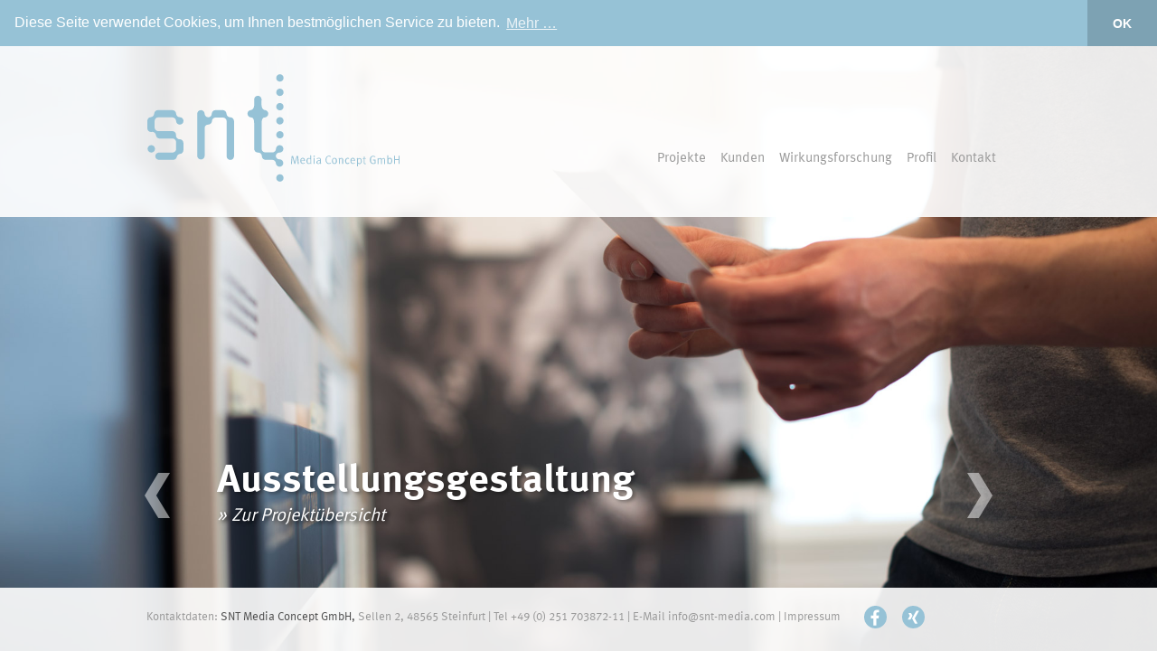

--- FILE ---
content_type: text/html; charset=utf-8
request_url: http://snt-media.com/teaser.html
body_size: 2961
content:
<!DOCTYPE html>
<html lang="de" slick-uniqueid="1">
<head>
<meta http-equiv="Content-Type" content="text/html; charset=UTF-8">

<meta charset="utf-8">
<!--

	This website is powered by Contao Open Source CMS :: Licensed under GNU/LGPL
	Copyright ©2005-2014 by Leo Feyer :: Extensions are copyright of their respective owners
	Visit the project website at http://www.contao.org for more information

//-->
<title>Die Projekte von SNT Media Concept - SNT</title>

<meta name="robots" content="index,follow">
<meta name="description" content="Sie finden auf dieser Seite eine Auswahl von unseren aktuellen Projekten">
<meta name="keywords" content="">

<!-- video.js must be in the <head> for older IEs to work. -->

<!--[if lt IE 9]><script src="plugins/html5shim/html5-1.6.2.js"></script><![endif]-->

<link rel="stylesheet" type="text/css" href="tl_files/snt_site/static_teaser/index.css" media="all">
<link rel="stylesheet" type="text/css" href="tl_files/snt_site/css/cookieconsent.min.css" />
</head>

<body id="top" class="mac firefox fx29">

<div class="headerbg">
</div>

<!--[if lte IE 6]>
<div style="background:#ffc;padding:12px;border-bottom:1px solid #e4790f;font-size:14px;color:#000;text-align:center;"><strong>Achtung!</strong> Sie verwenden einen <a href="http://ie6countdown.com" style="font-size:14px;color:#e4790f;">veralteten Browser</a> und <strong>können nicht alle Funktionen dieser Webseite nutzen</strong>.</div>
<![endif]-->

<div id="wrapper projekt" class="container_12">

<header id="header">
	<div class="inside">
		<div class="grid_4">
			<a href="http://www.snt-media.de/"><img class="logo" src="tl_files/snt_site/static_teaser/logo.svg"></a>
		</div>
		<!-- indexer::stop -->
		<nav class="mod_navigation grid_8 block">
			<a href="#skipNavigation92" class="invisible">Navigation überspringen</a>
			<ul class="level_1 mainnavi">
				<li class="active first"><a href="http://www.snt-media.de/liste.html" title="Die Projekte von SNT Media Concept" class="active first">Projekte</a></li>
				<li class="sibling"><a href="http://www.snt-media.de/kunden.html" title="Kunden" class="sibling">Kunden</a></li>
				<li class="sibling"><a href="http://www.snt-media.de/wirkungsforschung.html" title="Wirkungsforschung" class="sibling">Wirkungsforschung</a></li>
				<li class="sibling"><a href="http://www.snt-media.de/profil.html" title="Profil" class="sibling">Profil</a></li>
				<li class="sibling last"><a href="http://www.snt-media.de/kontaktsnt.html" title="Kontakt" class="sibling last">Kontakt</a></li>
			</ul>
			<a id="skipNavigation92" class="invisible">&nbsp;</a>
		</nav>
		<!-- indexer::continue --> 
	</div>
</header>


<div class="container_12 controls">
	<div id="1" class="pfeil_links">
		<img src="tl_files/snt_site/static_teaser/img/pfeil-links.png">
	</div>
    <div id="2" class="pfeil_rechts">
		<img src="tl_files/snt_site/static_teaser/img/pfeil-rechts.png">
	</div>
	<div class="textcontainer">
	</div>
	<div class="textcontainer2">
		<p><em><span style="font-size:22px;">&raquo;</span> Zur Projekt&uuml;bersicht</em></p>
	</div>
</div>


<div class="footerbg">
</div>

<footer id="footer">
	<div class="inside footer contact">
		<div class="grid_12">
        	Kontaktdaten: <span class="blk">SNT Media Concept GmbH, </span> Sellen 2, 48565 Steinfurt | Tel +49 (0) 251 703872-11 | E-Mail <a href="mailto:info@snt-media.com">info@snt-media.com</a> | <a href="http://www.snt-media.de/impressum.html">Impressum</a><a class="margin_icon" href="https://de-de.facebook.com/pages/SNT-Media-Concept-GmbH/302310899809871"><img src="tl_files/snt_site/static_teaser/img/button_fb.svg"></a><a href="https://www.xing.com/companies/sntmediaconceptgmbh"><img src="tl_files/snt_site/static_teaser/img/button_xing.svg"></a>
		</div>
	</div>
</footer>
</div><!-- wrapper -->

<div style="display: none; visibility: hidden; opacity: 0;" id="mbOverlay"></div>
<div style="display: none;" id="mbCenter">
	<div id="mbImage"></div>
    <div style="visibility: hidden; opacity: 0;" id="mbBottom">
    	<a href="#" id="mbCloseLink"></a>
        <a href="#" id="mbNextLink"></a>
        <a href="#" id="mbPrevLink"></a>
        <div id="mbTitle"></div>
    	<div id="mbNumber"></div>
    	<div id="mbCaption"></div>
	</div>
</div>
<div style="display: none;" id="lbOverlay"></div>
<div style="display: none;" id="lbCenter">
	<div id="lbImage">
    	<div style="position: relative;">
			<a href="#" id="lbPrevLink"></a>
			<a href="#" id="lbNextLink"></a>
		</div>
	</div>
</div>
<div style="display: none;" id="lbBottomContainer">
	<div id="lbBottom">
    	<a href="#" id="lbCloseLink"></a>
    	<div id="lbCaption"></div>
        <div id="lbNumber"></div>
    	<div style="clear: both;"></div>
	</div>
</div>

<script src="tl_files/snt_site/static_teaser/js/jquery.js"></script>
<script src="tl_files/snt_site/static_teaser/js/jquery.backstretch.js"></script>
<script src="tl_files/snt_site/static_teaser/js/modernizr.custom.90718.js"></script>
<script src="tl_files/snt_site/js/cookieconsent.min.js"></script>
<script>
	/*verlinkte Captions*/
	var captions = [
		{caption:"Ausstellungsgestaltung", link:"http://snt-media.de/liste/tag/Ausstellung.html"},
		{caption:"Events %26 Veranstaltungen", link:"http://snt-media.de/liste/tag/Veranstaltung.html"},
		{caption:"Unternehmenskommunikation", link:"http://snt-media.de/liste/tag/Kommunikation.html"}
	];
	$(window).on("backstretch.show", function (e, instance) {
		var newCaption = captions[instance.index].caption;
		var newLink = captions[instance.index].link;
		$(".textcontainer").text( unescape(newCaption) );
		$(".textcontainer2").on("click", function () {document.location.href = newLink;});
	});
	
	/*Slider Bilderliste*/
	$.backstretch([
		"tl_files/snt_site/static_teaser/img/ausstellung.jpg",
		"tl_files/snt_site/static_teaser/img/events.jpg",
		"tl_files/snt_site/static_teaser/img/unternehmenskommunikation.jpg"
	], {
		fade: 500,
		duration: 5000
	});
	
	/*automatische Slideshow deaktivieren*/
	$.backstretch("pause");
	
	/*Button weiter*/
	$("#2").click(function() {
		$.backstretch("next");
	});
	
	/*Button zurück*/
	$("#1").click(function() {
		$.backstretch("prev");
	});

        /*png-Fallback*/
	if(!Modernizr.svg) {
		$('img[src$="svg"]').attr('src', function() {  
			return $(this).attr('src').replace('.svg', '.png');
		});
	}
</script>
<script>
var _gaq = _gaq || [];
_gaq.push(['_setAccount', 'UA-3304164-1']);
_gaq.push(['_gat._anonymizeIp']);
_gaq.push(['_trackPageview']);
(function() {
  var ga = document.createElement('script'); ga.type = 'text/javascript'; ga.async = true;
  ga.src = ('https:' == document.location.protocol ? 'https://ssl' : 'http://www') + '.google-analytics.com/ga.js';
  var s = document.getElementsByTagName('script')[0]; s.parentNode.insertBefore(ga, s);
})();
</script>

<script>
new Request({
  url:'system/html/cron.txt',
  onComplete: function(txt) {
    if (!txt) txt = 0;
    if (parseInt(txt) < (Date.now()/1000 - 300)) {
      new Request({url:'cron.php'}).get();
    }
  }
}).get();
</script>

<script>
window.addEventListener("load", function(){
window.cookieconsent.initialise({
  "palette": {
    "popup": {
      "background": "#96C2D6",
      "text": "#ffffff"
    },
    "button": {
      "background": "#7da2b3",
      "text": "ffffff"
    }
  },
  "theme": "edgeless",
  "position": "top",
  "content": {
    "message": "Diese Seite verwendet Cookies, um Ihnen bestmöglichen Service zu bieten.",
    "dismiss": "OK",
    "link": "Mehr …"
  }
})});
</script>

</body>
</html>


--- FILE ---
content_type: text/css
request_url: http://snt-media.com/tl_files/snt_site/static_teaser/index.css
body_size: 2598
content:
/* ::::: http://www.snt-media.de/system/contao.css ::::: */

body { margin: 0px; padding: 0px; font-size: 100.01%; text-align: left; position: relative; }
img { border: 0px none; }
#main { width: auto; position: relative; }
.inside { position: relative; text-align: left; }
.block { overflow: hidden; }
.clear, #clear { height: 0.1px; font-size: 0.1px; line-height: 0.1px; clear: both; }
.invisible { width: 0px; height: 0px; left: -1000px; top: -1000px; position: absolute; overflow: hidden; display: inline; }
header, footer, nav, section, aside, article, figure, figcaption { display: block; }
/* ::::: http://www.snt-media.de/plugins/mediabox/1.3.4/css/mediaboxAdvBlack21.css ::::: */

#mbOverlay { position: fixed; z-index: 9998; top: 0px; left: 0px; width: 100%; height: 100%; background-color: rgb(0, 0, 0); cursor: pointer; }
#mbCenter { position: absolute; z-index: 9999; left: 50%; overflow: hidden; background-color: rgb(0, 0, 0); border-radius: 10px; box-shadow: 0px 5px 20px rgba(0, 0, 0, 0.5); }
#mbImage { position: relative; left: 0px; top: 0px; font-family: Myriad,Verdana,Arial,Helvetica,sans-serif; line-height: 20px; font-size: 12px; color: rgb(255, 255, 255); text-align: left; background-position: center center; background-repeat: no-repeat; padding: 10px; }
#mbBottom { min-height: 20px; font-family: Myriad,Verdana,Arial,Helvetica,sans-serif; line-height: 20px; font-size: 12px; color: rgb(153, 153, 153); text-align: left; padding: 0px 10px 10px; }
#mbTitle, #mbPrevLink, #mbNextLink, #mbCloseLink { display: inline; color: rgb(255, 255, 255); font-weight: bold; line-height: 20px; font-size: 12px; }
#mbNumber { display: inline; color: rgb(153, 153, 153); line-height: 14px; font-size: 10px; margin: auto 10px; }
#mbCaption { display: block; color: rgb(153, 153, 153); line-height: 14px; font-size: 10px; }
#mbPrevLink, #mbNextLink, #mbCloseLink { float: right; outline: medium none; margin: 0px 0px 0px 10px; font-weight: normal; }
#mbBottom a, #mbBottom a:link, #mbBottom a:visited { text-decoration: none; color: rgb(221, 221, 221); }
#mbBottom a:hover, #mbBottom a:active { text-decoration: underline; color: rgb(255, 255, 255); }
/* ::::: http://www.snt-media.de/plugins/slimbox/css/slimbox.css ::::: */

#lbOverlay { position: fixed; z-index: 9999; left: 0px; top: 0px; width: 100%; height: 100%; background-color: rgb(0, 0, 0); cursor: pointer; }
#lbCenter, #lbBottomContainer { position: absolute; z-index: 9999; overflow: hidden; background-color: rgb(255, 255, 255); }
#lbImage { position: absolute; left: 0px; top: 0px; border: 10px solid rgb(255, 255, 255); background-repeat: no-repeat; }
#lbPrevLink, #lbNextLink { display: block; position: absolute; top: 0px; width: 50%; outline: medium none; }
#lbPrevLink { left: 0px; }
#lbPrevLink:hover { background: url('prevlabel.gif') no-repeat scroll 0px 15% transparent; }
#lbNextLink { right: 0px; }
#lbNextLink:hover { background: url('nextlabel.gif') no-repeat scroll 100% 15% transparent; }
#lbBottom { font-family: Verdana,Arial,Geneva,Helvetica,sans-serif; font-size: 10px; color: rgb(102, 102, 102); line-height: 1.4em; text-align: left; border-width: 10px; border-right: 10px solid rgb(255, 255, 255); border-style: none solid solid; border-color: rgb(255, 255, 255); -moz-border-top-colors: none; -moz-border-right-colors: none; -moz-border-bottom-colors: none; -moz-border-left-colors: none; border-image: none; }
#lbCloseLink { display: block; float: right; width: 66px; height: 22px; background: url('closelabel.gif') no-repeat scroll center center transparent; margin: 5px 0px; outline: medium none; }
#lbCaption, #lbNumber { margin-right: 71px; }
#lbCaption { font-weight: bold; }
/* ::::: http://www.snt-media.de/system/scripts/263774d18adf.css ::::: */

@media screen {
}
/* ::::: http://www.snt-media.de/system/scripts/reset-1.css ::::: */

a, abbr, acronym, address, applet, article, aside, audio, b, big, blockquote, body, canvas, caption, center, cite, code, dd, del, details, dfn, dialog, div, dl, dt, em, embed, fieldset, figcaption, figure, font, footer, form, h1, h2, h3, h4, h5, h6, heade { margin: 0px; padding: 0px; border: 0px none; font-size: 100%; }
html, body { height: 100%; }
article, aside, details, figcaption, figure, footer, header, hgroup, menu, nav, section { display: block; }
img { vertical-align: middle; font-size: 0px; color: transparent; }
ol, ul { list-style: none outside none; }
li { display: list-item; }
/* ::::: http://www.snt-media.de/system/scripts/960-1.css ::::: */

body { min-width: 960px; }
.container_12, .container_16 { width: 960px; margin-right: auto; margin-left: auto; }
.grid_1, .grid_2, .grid_3, .grid_4, .grid_5, .grid_6, .grid_7, .grid_8, .grid_9, .grid_10, .grid_11, .grid_12, .grid_13, .grid_14, .grid_15, .grid_16 { float: left; display: inline; margin-right: 10px; margin-left: 10px; }
.container_12 .grid_12, .container_16 .grid_16 { width: 940px; }
.container_12 .grid_4 { width: 300px; }
.container_12 .grid_8 { width: 620px; }
.clear { width: 0px; height: 0px; overflow: hidden; clear: both; display: block; visibility: hidden; }
.clearfix:before, .clearfix:after, .container_12:before, .container_12:after, .container_16:before, .container_16:after { width: 0px; height: 0px; overflow: hidden; display: block; font-size: 0px; line-height: 0; content: "."; visibility: hidden; }
.clearfix:after, .container_12:after, .container_16:after { clear: both; }
.clearfix, .container_12, .container_16 {  }
/* ::::: http://www.snt-media.de/system/scripts/text-1.css ::::: */

@font-face {
	font-family: "MetaWeb-Normal";
	src: url('metaweb-normal.woff') format("woff");
}
@font-face {
	font-family: "MetaWeb-NormalIta";
	src: url('metaweb-normalita.woff') format("woff");
}
@font-face {
	font-family: "MetaWeb-Bold";
	src: url('metaweb-bold.woff') format("woff");
}
body { font-family: MetaWeb-Normal; }
h6 { font-size: 15px; }
p, dl, hr, h1, h2, h3, h4, h5, h6, ol, ul, pre, table, address, fieldset, figure { margin-bottom: 20px; }
.blk { color: rgb(77, 77, 77); }
/* ::::: http://www.snt-media.de/system/scripts/layout-1.css ::::: */

body { height: auto; padding-bottom: 20px; font-size: 13px; line-height: 18px; color: rgb(153, 153, 153); }
.container_12, .container_16, .container_24 { margin-bottom: 20px; background-color: rgb(255, 255, 255); background-repeat: repeat-y; }
.inside { margin: 0px; padding: 0px; }
header { height: 240px; border-bottom: 1px solid rgb(153, 153, 153); }
.logo { margin: 80px 0px 0px; }
a { text-decoration: none; cursor: pointer ! important; }
a:link { color: rgb(153, 153, 153); }
a:visited { color: rgb(153, 153, 153); }
a:hover { color: rgb(77, 77, 77); }
a:active { color: rgb(77, 77, 77); }
a:focus { color: rgb(77, 77, 77); }
ul.mainnavi { height: 30px; float: right; margin-top: 153px; padding: 0px; list-style: none outside none; }
ul.mainnavi li { float: left; padding: 0px; font-size: 15px; line-height: 46px; font-weight: 400; }
ul.mainnavi li a:active { color: rgb(153, 153, 153); }
ul.mainnavi li a { margin-left: 16px; padding: 0px; color: rgb(153, 153, 153); display: inline-block ! important; }
ul.mainnavi li a:hover { color: rgb(77, 77, 77); }
ul.mainnavi li.last a { padding: 0px; }
.mod_article.grid_12.block { margin: 3px 0px -30px; padding: 8px 0px 0px 10px; }
.xingbutton { margin-top: -40px; }
.mod_tagcloud.block { margin: 0px 0px 15px; padding: 0px; line-height: 18px; }
.mod_tagcloud.block ul { margin: 0px; padding: 0px; list-style-type: none; }
.mod_tagcloud.block ul li { float: left; margin: 0px; padding: 0px 5px 0px 0px; }
.mod_tagcloud.block ul li.size1 { visibility: hidden; width: 0px; margin: 0px; padding: 0px; display: inline; white-space: nowrap; }
.mod_tagcloud.block ul li.size2 { visibility: hidden; width: 0px; margin: 0px; padding: 0px; display: inline; white-space: nowrap; }
.mod_tagcloud.block ul li.size3 { visibility: hidden; width: 0px; margin: 0px; padding: 0px; display: inline; white-space: nowrap; }
.mod_tagcloud.block ul li.size4 { visibility: hidden; width: 0px; margin: 0px; padding: 0px; display: inline; white-space: nowrap; }
.teaserbox { margin-top: 26px; padding: 0px; position: relative; }
.teaserbox h6 { margin-top: 310px; margin-bottom: 0px; font-size: 13px; font-weight: normal; }
.teaserbox h6 a:link { color: rgb(77, 77, 77); }
.teaserbox h6 a:visited { color: rgb(77, 77, 77); }
.teaserbox h6 a:hover { color: rgb(77, 77, 77); }
.teaserbox h6 a:active { color: rgb(77, 77, 77); }
.teaserbox h6 a:focus { color: rgb(77, 77, 77); }
.teaserbox img { position: absolute; top: 0px; }
.teaserbox p { margin: 0px 0px 2px; }
.footer { border-top: 1px solid rgb(99, 99, 99); }
.footer.contact { margin-top: 28px; margin-bottom: 24px; padding-top: 20px; font-size: 13px; line-height: 18px; font-weight: 400; }
/* ::::: http://www.snt-media.de/tl_files/snt_site/vpl/video-js.css ::::: */


/* zusätzliches CSS */


body { height:100%; padding:0px; overflow:hidden; }
header { border:none; margin-left:-8px; }
.container_12, .container_16, .container_24 { background-color:transparent; }
.footer { border:none; position:absolute; bottom:0px; margin-left:-8px; }


.controls {
	position:absolute;
	bottom:100px;
}
.footerbg {
	position:absolute;
	left:0px;
	bottom:0px;
	width:100%;
	background:rgb(255,255,255);
	background:rgba(255,255,255,0.9);
	height:70px;
}
.headerbg {
	position:absolute;
	left:0px;
	width:100%;
	background:rgb(255,255,255);
	background:rgba(255,255,255,0.9);
	height:240px;
}
.textcontainer {
	padding-top:10px;
	margin-left:80px;
	color:#fff;
	font-size:44px;
	font-family: "MetaWeb-Bold";
	text-shadow:rgba(0,0,0,0.4) 3px 2px 4px;
}
.textcontainer2 {
	margin-left:80px;
	color:#fff;
	font-size:20px;
	text-shadow:rgba(0,0,0,0.8) 3px 2px 4px;
}
.textcontainer2 p {
	cursor:pointer;
}
.pfeil_links {
	padding-top:10px;
	float:left;
	z-index:99;
	width:50px;
	height:50px;
	opacity:0.5;
	cursor:pointer;
	-webkit-transition:all .2s ease-in-out;
	   -moz-transition:all .2s ease-in-out;
		 -o-transition:all .2s ease-in-out;
		-ms-transition:all .2s ease-in-out;
			transition:all .2s ease-in-out;
}
.pfeil_links:hover {
	opacity:1;
}
.pfeil_rechts {
	padding-top:10px;
	float:right;
	z-index:100;
	width:50px;
	height:50px;
	opacity:0.5;
	cursor:pointer;
	-webkit-transition:all .2s ease-in-out;
	   -moz-transition:all .2s ease-in-out;
		 -o-transition:all .2s ease-in-out;
		-ms-transition:all .2s ease-in-out;
			transition:all .2s ease-in-out;
}
.pfeil_rechts:hover {
	opacity:1;
}
.margin_icon {
	margin-left:25px;
	margin-right:15px;
}


--- FILE ---
content_type: image/svg+xml
request_url: http://snt-media.com/tl_files/snt_site/static_teaser/img/button_xing.svg
body_size: 1027
content:
<?xml version="1.0" encoding="utf-8"?>
<!-- Generator: Adobe Illustrator 16.0.3, SVG Export Plug-In . SVG Version: 6.00 Build 0)  -->
<!DOCTYPE svg PUBLIC "-//W3C//DTD SVG 1.1//EN" "http://www.w3.org/Graphics/SVG/1.1/DTD/svg11.dtd">
<svg version="1.1" id="Ebene_1" xmlns="http://www.w3.org/2000/svg" xmlns:xlink="http://www.w3.org/1999/xlink" x="0px" y="0px"
	 width="27px" height="27px" viewBox="-1 -1 27 27" enable-background="new -1 -1 27 27" xml:space="preserve">
<g>
	<circle fill="#96C2D6" cx="12.5" cy="12.5" r="12.5"/>
	<g>
		<path fill="#FFFFFF" d="M7.5,8.2c-0.1,0-0.2,0-0.3,0.1c-0.1,0.1,0,0.2,0,0.3L8.6,11l0,0l-2.2,3.9c-0.1,0.1-0.1,0.2,0,0.3
			c0.1,0.1,0.1,0.1,0.3,0.1h2.1c0.3,0,0.5-0.2,0.6-0.4c0,0,2.1-3.8,2.2-3.9l-1.4-2.5c-0.1-0.2-0.3-0.4-0.6-0.4H7.5V8.2z"/>
		<path fill="#FFFFFF" d="M16.2,5.4c-0.3,0-0.4,0.2-0.6,0.4c0,0-4.4,7.9-4.6,8.1l2.9,5.4c0.1,0.2,0.3,0.4,0.6,0.4h2.1
			c0.1,0,0.2,0,0.3-0.1c0.1-0.1,0.1-0.2,0-0.3L14,13.9l0,0l4.6-8.1c0.1-0.1,0.1-0.2,0-0.3c-0.1-0.1-0.1-0.1-0.3-0.1H16.2z"/>
	</g>
</g>
</svg>


--- FILE ---
content_type: image/svg+xml
request_url: http://snt-media.com/tl_files/snt_site/static_teaser/img/button_fb.svg
body_size: 703
content:
<?xml version="1.0" encoding="utf-8"?>
<!-- Generator: Adobe Illustrator 16.0.3, SVG Export Plug-In . SVG Version: 6.00 Build 0)  -->
<!DOCTYPE svg PUBLIC "-//W3C//DTD SVG 1.1//EN" "http://www.w3.org/Graphics/SVG/1.1/DTD/svg11.dtd">
<svg version="1.1" id="Ebene_1" xmlns="http://www.w3.org/2000/svg" xmlns:xlink="http://www.w3.org/1999/xlink" x="0px" y="0px"
	 width="27px" height="27px" viewBox="-1 -1 27 27" enable-background="new -1 -1 27 27" xml:space="preserve">
<g>
	<circle fill="#96C2D6" cx="12.5" cy="12.5" r="12.5"/>
	<path fill="#FFFFFF" d="M13.4,21.7v-7.8H16l0.4-3.1h-3v-2c0-0.9,0.2-1.5,1.5-1.5h1.6V4.6c-0.3,0-1.2-0.1-2.4-0.1
		c-2.3,0-3.9,1.4-3.9,4v2.3H7.6v3.1h2.6v7.8H13.4z"/>
</g>
</svg>


--- FILE ---
content_type: image/svg+xml
request_url: http://snt-media.com/tl_files/snt_site/static_teaser/logo.svg
body_size: 8865
content:
<?xml version="1.0" encoding="utf-8"?>
<!-- Generator: Adobe Illustrator 16.0.3, SVG Export Plug-In . SVG Version: 6.00 Build 0)  -->
<!DOCTYPE svg PUBLIC "-//W3C//DTD SVG 1.1//EN" "http://www.w3.org/Graphics/SVG/1.1/DTD/svg11.dtd">
<svg version="1.1" id="Ebene_1" xmlns="http://www.w3.org/2000/svg" xmlns:xlink="http://www.w3.org/1999/xlink" x="0px" y="0px"
	 width="281px" height="123px" viewBox="0 0 281 123" enable-background="new 0 0 281 123" xml:space="preserve">
<g>
	<g>
		<path fill="#96C2D6" d="M32.8,53.9c0.1,2.2,1.8,3.9,4.1,3.9c2.3,0,4.1-1.8,4.1-4.1c0-2.3-1.8-4.1-4.1-4.1c-2.2,0-4-1.7-4.1-3.9
			c-0.1-2.2-1.9-3.9-4.1-3.9h-16c-2.2,0-4,1.7-4.1,3.9c-0.1,2.1-1.8,3.7-3.8,3.9c-2.2,0.1-3.8,1.9-3.8,4c0,0.1,0,8.3,0,8.3
			c0,2.2,1.8,4.1,4.1,4.1c0.2,0,0.7-0.1,0.7-0.1c2.3-0.4,4.5,1.3,4.7,3.6c0.2,2.1,1.9,3.7,4,3.7h14.2c2.4,0,4.3,2,4.1,4.5
			c0,0,0,0.3,0,0.4v6.4c0,0.7-0.1,1.7-0.5,2.3c-0.7,1-1.8,1.7-3,1.9H13.9c-2.2,0-4.1,1.8-4.1,4c0,2.3,1.8,4.1,4.1,4.1h15.7
			c2,0,3.6-1.4,4-3.3c0.4-1.8,1.8-3.1,3.6-3.3c2.1-0.1,3.7-1.9,3.7-4v-8.1c0-2.3-1.8-4.1-4.1-4.1c-2.4,0-4.3-2.1-4.1-4.5
			c0-0.1,0-0.3,0-0.4c0-2.3-1.8-4.1-4.1-4.1H14.5c-0.2,0-0.7,0-0.7,0c-2.3,0.4-4.4-1.3-4.7-3.6c-0.1-2.6-0.1-5.2,0-7.8
			c0.1-2.1,1.7-3.7,3.8-3.8c0,0,15.8,0,15.8,0C31,49.9,32.8,51.7,32.8,53.9z"/>
		<path fill="#96C2D6" d="M147.7,65c-2.3,0-4.1,1.8-4.1,4c0,2.3,1.8,4.1,4,4.1c2.3,0,4.1-1.8,4.1-4C151.7,66.8,149.9,65,147.7,65z"
			/>
		<path fill="#96C2D6" d="M147.7,49.5c-2.3,0-4.1,1.8-4.1,4.1c0,2.3,1.8,4.1,4,4.1c2.3,0,4.1-1.8,4.1-4.1
			C151.7,51.3,149.9,49.5,147.7,49.5z"/>
		<path fill="#96C2D6" d="M147.7,33.9c-2.3,0-4.1,1.8-4.1,4.1c0,2.2,1.8,4.1,4,4.1c2.3,0,4.1-1.8,4.1-4.1
			C151.7,35.7,149.9,33.9,147.7,33.9z"/>
		<path fill="#96C2D6" d="M147.6,26.2c2.3,0,4.1-1.8,4.1-4.1c0-2.3-1.8-4.1-4-4.1c-2.3,0-4.1,1.8-4.1,4.1
			C143.6,24.4,145.4,26.2,147.6,26.2z"/>
		<path fill="#96C2D6" d="M147.6,10.3c2.3,0,4.1-1.8,4.1-4.1c0-2.3-1.8-4.1-4-4.1c-2.3,0-4.1,1.8-4.1,4.1
			C143.6,8.5,145.4,10.3,147.6,10.3z"/>
		<path fill="#96C2D6" d="M147.7,112.7c-2.3,0-4.1,1.8-4.1,4.1c0,2.2,1.8,4.1,4,4.1c2.3,0,4.1-1.8,4.1-4.1
			C151.7,114.5,149.9,112.7,147.7,112.7z"/>
		<path fill="#96C2D6" d="M147.3,104.4c2.3,0,4.1-1.8,4.1-4.1c0-2.2-1.8-4.1-4.1-4.1c0,0-0.1,0-0.1,0c-2.1,0.1-3.9-1.5-4.1-3.6
			c0.1-2.2,1.9-3.9,4.2-3.9c0,0,0.1,0,0.1,0c2.3,0,4.1-1.8,4.1-4.1c0-2.2-1.8-4.1-4.1-4.1c-2.2,0-4,1.8-4.1,4.1c0,2.3-1.9,4.1-4.2,4
			l-7.4,0c-2.3,0.1-4.2-1.8-4.3-4v-27c0-4.2,0.5-7.7,3.4-7.7c2.2-0.1,4-1.9,4-4.1c0-1.8-1.2-3.4-2.9-3.9c0,0-0.3-0.1-1.2-0.2
			c-4.4-1.1-3.3-7.9-3.3-11.7c0-2.2-1.8-4.1-4.1-4.1c-2.3,0-4.1,1.8-4.1,4.1c0,3.7,1,10.6-3.3,11.7c-1,0.1-1.2,0.2-1.2,0.2
			c-1.7,0.5-2.9,2-2.9,3.9c0,2.2,1.8,4,4,4.1c1.1,0,2,0.7,2.3,1.2s0.4,0.8,0.7,1.6c0.2,0.8,0.4,3.1,0.4,4.9v27
			c0,0.8,0.3,1.6,0.7,2.3c0.7,1.1,2,1.8,3.4,1.8c0.1,0,0.2,0,0.2,0c2.3-0.1,4.2,1.7,4.2,4c0,2.2,1.8,4.1,4.1,4.1c0.1,0,7.2,0,7.2,0
			c2.2-0.1,4,1.5,4.2,3.7C143.4,102.7,145.2,104.4,147.3,104.4z"/>
		<path fill="#96C2D6" d="M92.7,49.7c-2.2,0-4-1.7-4.1-3.9c-0.1-2.2-1.9-4-4.1-4h-8.1c-2,0-3.6,1.4-4,3.3c0,0.2-0.1,0.7-0.1,0.7
			c-0.1,2.2-1.8,3.9-3.9,3.9c-2.2,0-4-1.7-4-3.9c-0.1-2.2-1.9-4-4.1-4c-2.3,0-4.1,1.8-4.1,4.1v46.4c0,2.2,1.8,4.1,4.1,4.1
			c2.3,0,4.1-1.8,4.1-4.1V62.1c0-0.7,0.1-1.7,0.4-2.3c0.7-1.2,2.1-2,3.5-2c2.3,0,4.1-1.8,4.2-3.9c0.1-2.2,1.8-3.9,4-3.9h8.1
			c2.2,0,4,1.7,4.1,3.9v38.9c0,2.3,1.8,4.1,4.1,4.1c2.2,0,4.1-1.8,4.1-4.1v-39C96.7,51.5,94.9,49.7,92.7,49.7z"/>
		<path fill="#96C2D6" d="M5.4,80.5c-2.2,0-4.1,1.8-4.1,4.1c0,2.2,1.8,4.1,4.1,4.1c2.3,0,4.1-1.8,4.1-4.1
			C9.4,82.3,7.6,80.5,5.4,80.5z"/>
	</g>
	<g>
		<path fill="#96C2D6" d="M167.4,101.3l-0.5-6.6c0-0.6-0.1-1.5-0.1-1.5c0,0.1-0.2,0.8-0.3,1.4l-1.9,6.7h-0.9l-1.8-6.3
			c-0.3-0.9-0.4-1.6-0.4-1.7c0,0.2-0.1,1.2-0.1,1.7l-0.5,6.4h-1l0.8-9h1.5l1.6,5.8c0.2,0.8,0.4,1.5,0.4,1.6c0-0.1,0.1-0.8,0.3-1.4
			l1.7-6h1.6l0.8,9H167.4z"/>
		<path fill="#96C2D6" d="M171.4,98.2v0.1c0,0.6,0.1,1.1,0.3,1.4c0.4,0.6,1,0.8,1.6,0.8c0.7,0,1.1-0.2,1.6-0.6l0.4,0.6
			c-0.6,0.5-1.4,0.8-2.2,0.8c-1.8,0-2.9-1.3-2.9-3.4c0-1.1,0.2-1.8,0.8-2.5c0.5-0.6,1.2-0.9,1.9-0.9c0.7,0,1.3,0.3,1.7,0.7
			c0.6,0.6,0.8,1.2,0.8,2.7v0.2H171.4z M174,96c-0.2-0.3-0.7-0.6-1.2-0.6c-1,0-1.5,0.7-1.5,2h3C174.3,96.7,174.2,96.3,174,96z"/>
		<path fill="#96C2D6" d="M181.6,101.3c0,0-0.2-0.3-0.2-0.7c-0.5,0.5-0.9,0.8-1.7,0.8c-1.7,0-2.7-1.2-2.7-3.3c0-1.4,0.5-2.4,1.3-3
			c0.4-0.3,0.8-0.4,1.3-0.4c0.7,0,1.4,0.3,1.7,0.8c0,0,0-0.5,0-1v-2.7l1,0.1v7.3c0,1.1,0,1.7,0.2,2.1H181.6z M181.4,96.2
			c-0.3-0.5-0.8-0.7-1.6-0.7c-0.5,0-0.9,0.2-1.2,0.7c-0.3,0.5-0.4,1-0.4,1.9c0,0.8,0,1.3,0.3,1.7c0.3,0.5,0.7,0.8,1.3,0.8
			c0.5,0,0.8-0.1,1.3-0.4c0.3-0.2,0.4-0.4,0.4-0.4V96.2z"/>
		<path fill="#96C2D6" d="M185.5,93.6c-0.4,0-0.8-0.4-0.8-0.8c0-0.5,0.4-0.8,0.8-0.8c0.5,0,0.8,0.3,0.8,0.8
			C186.3,93.2,185.9,93.6,185.5,93.6z M184.9,101.3v-6.5l1.1-0.2v6.7H184.9z"/>
		<path fill="#96C2D6" d="M192.9,101.5c-0.4-0.2-0.8-0.5-0.9-1c-0.6,0.7-1.1,0.9-1.9,0.9c-1.6,0-2.1-1-2.1-1.8
			c0-1.5,1.3-2.4,3.5-2.4c0.3,0,0.5,0,0.5,0v-0.5c0-0.6,0-0.8-0.2-1c-0.2-0.2-0.5-0.4-0.9-0.4c-0.7,0-1.7,0.4-2.1,0.8l-0.5-0.7
			c0.9-0.6,1.8-0.9,2.7-0.9c0.9,0,1.5,0.4,1.8,1c0.1,0.3,0.1,0.8,0.1,1.4l0,2.1c0,1.1,0,1.3,0.5,1.6L192.9,101.5z M191.4,98
			c-1.6,0-2.2,0.6-2.2,1.5c0,0.8,0.4,1.2,1.1,1.2c0.6,0,1.3-0.4,1.5-1l0.1-1.7C191.7,98,191.5,98,191.4,98z"/>
		<path fill="#96C2D6" d="M201.8,101.4c-1,0-1.9-0.4-2.6-1.2c-0.7-0.9-1.1-2.1-1.1-3.4c0-2.7,1.6-4.6,3.8-4.6c0.9,0,1.6,0.3,2.2,0.7
			l-0.6,0.7c-0.5-0.4-1-0.6-1.7-0.6c-1,0-1.8,0.5-2.2,1.5c-0.3,0.6-0.4,1.3-0.4,2.4c0,0.9,0.1,1.4,0.3,1.9c0.4,1.1,1.4,1.7,2.4,1.7
			c0.6,0,1.2-0.1,1.7-0.6l0.6,0.7C203.5,101.2,202.7,101.4,201.8,101.4z"/>
		<path fill="#96C2D6" d="M208,101.4c-1.8,0-2.8-1.3-2.8-3.4c0-2.1,1.1-3.4,2.8-3.4c1.1,0,1.8,0.5,2.3,1.1c0.4,0.6,0.6,1.4,0.6,2.4
			C210.8,100.3,209.6,101.4,208,101.4z M209.3,96.2c-0.3-0.6-0.9-0.8-1.4-0.8c-0.6,0-1.1,0.3-1.3,0.7c-0.2,0.4-0.3,0.9-0.3,1.7
			c0,0.9,0.2,1.7,0.4,2.1c0.2,0.4,0.8,0.6,1.3,0.6c0.7,0,1.2-0.3,1.4-1c0.1-0.4,0.2-0.8,0.2-1.4C209.6,97.3,209.5,96.7,209.3,96.2z"
			/>
		<path fill="#96C2D6" d="M216.6,101.3v-4.4c0-0.7,0-0.9-0.2-1.1c-0.1-0.2-0.4-0.3-0.7-0.3c-0.5,0-1.3,0.4-1.8,0.9v4.9h-1v-5
			c0-0.9-0.3-1.4-0.3-1.4l1-0.3c0,0,0.2,0.5,0.2,1c0.7-0.7,1.4-1,2.1-1c0.7,0,1.3,0.4,1.6,1c0.1,0.2,0.2,0.5,0.2,0.8v4.9H216.6z"/>
		<path fill="#96C2D6" d="M222.5,101.4c-1,0-1.6-0.3-2.1-1c-0.4-0.7-0.6-1.3-0.6-2.3c0-1.4,0.4-2.2,1-2.8c0.5-0.5,1.1-0.8,1.8-0.8
			c0.8,0,1.3,0.3,1.8,0.7l-0.6,0.7c-0.4-0.4-0.7-0.5-1.2-0.5c-0.5,0-1,0.3-1.2,0.7c-0.3,0.5-0.4,1.2-0.4,2.1c0,1.4,0.6,2.2,1.6,2.2
			c0.5,0,1-0.3,1.4-0.7l0.6,0.6C223.8,101.2,223.3,101.4,222.5,101.4z"/>
		<path fill="#96C2D6" d="M226.8,98.2v0.1c0,0.6,0.1,1.1,0.3,1.4c0.4,0.6,1,0.8,1.6,0.8c0.6,0,1.1-0.2,1.6-0.6l0.4,0.6
			c-0.6,0.5-1.4,0.8-2.2,0.8c-1.8,0-2.9-1.3-2.9-3.4c0-1.1,0.2-1.8,0.7-2.5c0.5-0.6,1.2-0.9,2-0.9c0.7,0,1.3,0.3,1.7,0.7
			c0.6,0.6,0.8,1.2,0.8,2.7v0.2H226.8z M229.5,96c-0.2-0.3-0.7-0.6-1.2-0.6c-0.9,0-1.4,0.7-1.5,2h3C229.8,96.7,229.7,96.3,229.5,96z
			"/>
		<path fill="#96C2D6" d="M237.7,100.3c-0.5,0.8-1.2,1.2-2,1.2c-0.6,0-1.3-0.3-1.8-0.7v3.1l-1,0.2v-7.8c0-1-0.1-1.4-0.1-1.4l1-0.2
			c0,0,0.1,0.3,0.1,1c0.5-0.6,1.2-0.9,1.9-0.9c0.6,0,1.3,0.3,1.7,0.8c0.5,0.6,0.7,1.4,0.7,2.6C238.3,99.1,238.1,99.7,237.7,100.3z
			 M236.9,96.3c-0.2-0.4-0.7-0.7-1.2-0.7c-0.6,0-1.2,0.3-1.7,0.9v3.3c0.5,0.5,1,0.8,1.6,0.8c0.6,0,1.1-0.3,1.4-0.8
			c0.2-0.4,0.3-0.9,0.3-1.6C237.2,97.4,237,96.7,236.9,96.3z"/>
		<path fill="#96C2D6" d="M242.7,95.6h-1.4v4.2c0,0.7,0.2,1,0.8,1c0.3,0,0.5,0,0.7-0.2l0.1,0.7c-0.3,0.1-0.7,0.3-1.1,0.3
			c-0.3,0-0.6-0.1-0.8-0.2c-0.5-0.2-0.6-0.6-0.6-1.3v-4.4h-0.8v-0.8h0.8c0-0.6,0.1-1.6,0.1-1.6l1.1-0.2c0,0-0.2,1-0.2,1.9h1.6
			L242.7,95.6z"/>
		<path fill="#96C2D6" d="M251,101.4c-1.1,0-2.1-0.4-2.7-1.1c-0.8-0.8-1.2-1.9-1.2-3.4c0-1.7,0.5-2.9,1.4-3.8
			c0.6-0.6,1.4-0.8,2.3-0.8c1,0,1.8,0.3,2.5,0.9l-0.5,0.6c-0.7-0.5-1.2-0.7-1.9-0.7c-1.1,0-1.9,0.5-2.2,1.5
			c-0.2,0.7-0.3,1.5-0.3,2.3c0,1.2,0.2,2.1,0.6,2.7c0.4,0.6,1.3,0.9,2.2,0.9c0.6,0,1.1-0.1,1.4-0.3v-2.7h-1.8l-0.2-0.9h3v4.2
			C252.9,101.2,251.9,101.4,251,101.4z"/>
		<path fill="#96C2D6" d="M263,101.3v-4.8c0-0.6-0.3-0.9-0.8-0.9c-0.6,0-1.1,0.4-1.8,1v4.8h-1v-4.6c0-0.4,0-0.7-0.2-0.8
			c-0.2-0.2-0.4-0.3-0.7-0.3c-0.5,0-1,0.3-1.7,0.9v4.9h-1v-5.1c0-0.9-0.2-1.4-0.2-1.4l1-0.2c0,0,0.2,0.5,0.2,1c0.4-0.5,1.3-1,1.9-1
			c0.7,0,1.3,0.4,1.5,1.1c0.6-0.6,1.4-1.1,2.1-1.1c0.9,0,1.6,0.7,1.6,1.8v4.9H263z"/>
		<path fill="#96C2D6" d="M269.4,101.4c-0.7,0-1.4-0.4-1.8-0.9c0,0.3,0,0.5-0.2,0.7h-1c0.2-0.3,0.2-0.8,0.2-1.6v-6.4
			c0-0.8-0.2-1.3-0.2-1.3l1-0.2c0,0,0.2,0.5,0.2,1.5v1.5c0,0.3-0.1,0.7-0.1,0.7c0.7-0.7,1.2-0.9,1.9-0.9c1.6,0,2.6,1.3,2.6,3.3
			C272,100,271,101.4,269.4,101.4z M270.5,96.1c-0.3-0.3-0.7-0.6-1.2-0.6c-0.6,0-1.3,0.3-1.6,0.8v3.3c0.4,0.5,1,0.8,1.6,0.8
			c0.5,0,1-0.2,1.2-0.6c0.2-0.3,0.4-1,0.4-2.1C270.8,97,270.7,96.5,270.5,96.1z"/>
		<path fill="#96C2D6" d="M278.9,101.3V97h-3.8v4.3h-1.1v-9h1.1v3.8h3.8v-3.8h1.1v9H278.9z"/>
	</g>
</g>
</svg>
